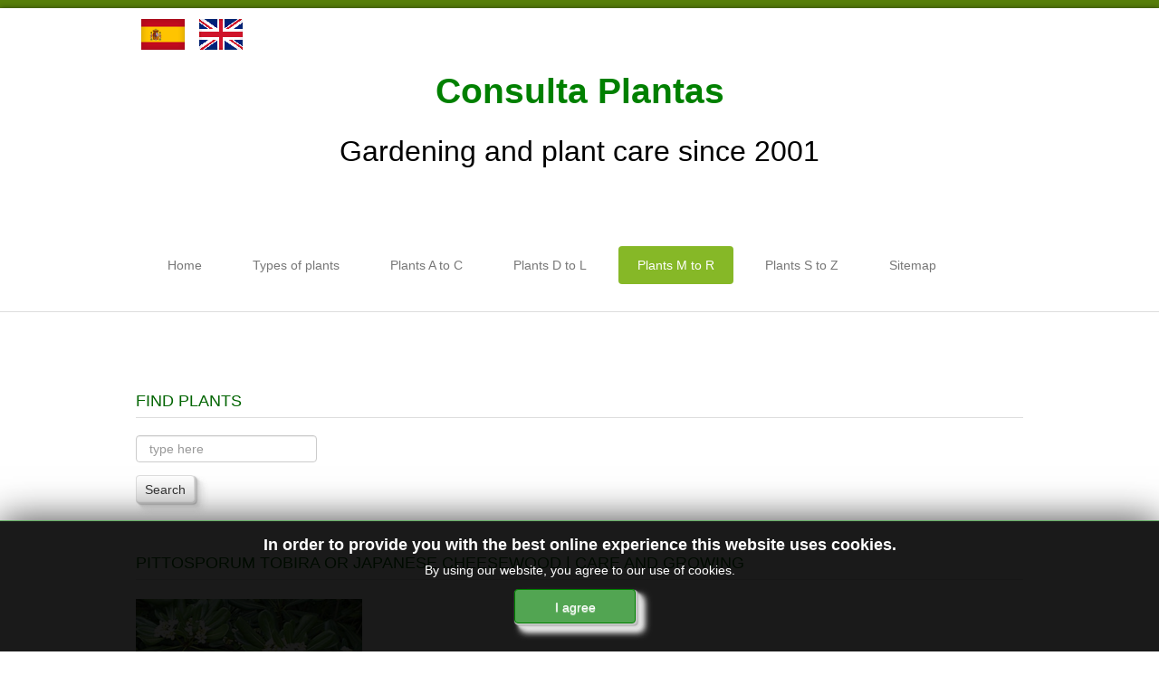

--- FILE ---
content_type: text/html; charset=utf-8
request_url: https://consultaplantas.com/index.php/en/plants-from-m-to-r/2583-pittosporum-tobira-or-japanese-cheesewood-care-and-growing
body_size: 10184
content:

<!DOCTYPE html>

<html xmlns="http://www.w3.org/1999/xhtml" xml:lang="en-gb" lang="en-gb" dir="ltr" >

<!--[if lt IE 7]> <html class="no-js lt-ie9 lt-ie8 lt-ie7" lang="en"> <![endif]-->
<!--[if IE 7]>    <html class="no-js lt-ie9 lt-ie8" lang="en"> <![endif]-->
<!--[if IE 8]>    <html class="no-js lt-ie9" lang="en"> <![endif]-->
<!--[if gt IE 8]><!--> <html class="no-js" lang="en"> <!--<![endif]-->

<head>

	<base href="https://consultaplantas.com/index.php/en/plants-from-m-to-r/2583-pittosporum-tobira-or-japanese-cheesewood-care-and-growing" />
	<meta http-equiv="content-type" content="text/html; charset=utf-8" />
	<meta name="keywords" content="Pittosporum tobira, Japanese pittosporum, Australian laurel, Japanese cheesewood, Mock orange, Pittosporaceae, shrubs, bushes, bush, shrub, Flora of Japan, plant care, plant files, Pittosporum tobira care, Japanese pittosporum care, Australian laurel care, Japanese cheesewood care, Mock orange care, growing, gardening, cultivation, uses, exposure, soil, transplant, water, irrigation, fertilizer, pruning, pests, diseases, reproduction, leaves, flowers, flowering, bloom, plants, cuttings, layering, seeds, propagation, watering, gardens, garden, grow" />
	<meta name="author" content="Consulta Plantas" />
	<meta name="description" content="Care of the plant Pittosporum tobira, Japanese pittosporum, Australian laurel, Japanese cheesewood or Mock orange." />
	<meta name="generator" content="Joomla! - Open Source Content Management" />
	<title>Pittosporum tobira or Japanese cheesewood | Care and Growing</title>
	<link href="/templates/favourite/favicon.ico" rel="shortcut icon" type="image/vnd.microsoft.icon" />
	<link href="https://consultaplantas.com/index.php/en/component/search/?Itemid=580&amp;catid=23&amp;id=2583&amp;format=opensearch" rel="search" title="Search Consulta Plantas: Fichas con cuidados de plantas." type="application/opensearchdescription+xml" />
	<link href="/media/com_phocagallery/css/main/phocagallery.css" rel="stylesheet" type="text/css" />
	<link href="/media/com_phocagallery/css/main/rating.css" rel="stylesheet" type="text/css" />
	<link href="/media/com_phocagallery/css/custom/default.css" rel="stylesheet" type="text/css" />
	<link href="/media/system/css/modal.css?08a26b23a14a72515c101c41302c1a6d" rel="stylesheet" type="text/css" />
	<link href="/components/com_phocagallery/assets/jak/lightbox-slideshow.css" rel="stylesheet" type="text/css" />
	<link href="/components/com_phocagallery/assets/jak/lightbox-vertical.css" rel="stylesheet" type="text/css" />
	<link href="/plugins/system/jce/css/content.css?badb4208be409b1335b815dde676300e" rel="stylesheet" type="text/css" />
	<link href="/media/jui/css/bootstrap.min.css" rel="stylesheet" type="text/css" />
	<link href="/media/jui/css/bootstrap-responsive.css" rel="stylesheet" type="text/css" />
	<link href="/modules/mod_jbcookies/assets/css/jbcookies.css?08a26b23a14a72515c101c41302c1a6d" rel="stylesheet" type="text/css" />
	<style type="text/css">
div.mod_search109 input[type="search"]{ width:auto; }
	</style>
	<script type="application/json" class="joomla-script-options new">{"csrf.token":"378451169e1537d12b33ec207f2aafc6","system.paths":{"root":"","base":""}}</script>
	<script src="/media/system/js/mootools-core.js?08a26b23a14a72515c101c41302c1a6d" type="text/javascript"></script>
	<script src="/media/system/js/core.js?08a26b23a14a72515c101c41302c1a6d" type="text/javascript"></script>
	<script src="/media/system/js/mootools-more.js?08a26b23a14a72515c101c41302c1a6d" type="text/javascript"></script>
	<script src="/media/system/js/modal.js?08a26b23a14a72515c101c41302c1a6d" type="text/javascript"></script>
	<script src="/media/jui/js/jquery.min.js?08a26b23a14a72515c101c41302c1a6d" type="text/javascript"></script>
	<script src="/media/jui/js/jquery-noconflict.js?08a26b23a14a72515c101c41302c1a6d" type="text/javascript"></script>
	<script src="/media/jui/js/jquery-migrate.min.js?08a26b23a14a72515c101c41302c1a6d" type="text/javascript"></script>
	<script src="/components/com_phocagallery/assets/jak/jak_compressed.js" type="text/javascript"></script>
	<script src="/components/com_phocagallery/assets/jak/lightbox_compressed.js" type="text/javascript"></script>
	<script src="/components/com_phocagallery/assets/jak/jak_slideshow.js" type="text/javascript"></script>
	<script src="/components/com_phocagallery/assets/jak/window_compressed.js" type="text/javascript"></script>
	<script src="/components/com_phocagallery/assets/jak/interpolator_compressed.js" type="text/javascript"></script>
	<script src="/components/com_phocagallery/assets/overlib/overlib_mini.js" type="text/javascript"></script>
	<script src="/media/jui/js/bootstrap.min.js?08a26b23a14a72515c101c41302c1a6d" type="text/javascript"></script>
	<script src="/media/system/js/caption.js?08a26b23a14a72515c101c41302c1a6d" type="text/javascript"></script>
	<!--[if lt IE 9]><script src="/media/system/js/html5fallback.js?08a26b23a14a72515c101c41302c1a6d" type="text/javascript"></script><![endif]-->
	<script type="text/javascript">

		jQuery(function($) {
			SqueezeBox.initialize({});
			initSqueezeBox();
			$(document).on('subform-row-add', initSqueezeBox);

			function initSqueezeBox(event, container)
			{
				SqueezeBox.assign($(container || document).find('a.pg-modal-button').get(), {
					parse: 'rel'
				});
			}
		});

		window.jModalClose = function () {
			SqueezeBox.close();
		};

		// Add extra modal close functionality for tinyMCE-based editors
		document.onreadystatechange = function () {
			if (document.readyState == 'interactive' && typeof tinyMCE != 'undefined' && tinyMCE)
			{
				if (typeof window.jModalClose_no_tinyMCE === 'undefined')
				{
					window.jModalClose_no_tinyMCE = typeof(jModalClose) == 'function'  ?  jModalClose  :  false;

					jModalClose = function () {
						if (window.jModalClose_no_tinyMCE) window.jModalClose_no_tinyMCE.apply(this, arguments);
						tinyMCE.activeEditor.windowManager.close();
					};
				}

				if (typeof window.SqueezeBoxClose_no_tinyMCE === 'undefined')
				{
					if (typeof(SqueezeBox) == 'undefined')  SqueezeBox = {};
					window.SqueezeBoxClose_no_tinyMCE = typeof(SqueezeBox.close) == 'function'  ?  SqueezeBox.close  :  false;

					SqueezeBox.close = function () {
						if (window.SqueezeBoxClose_no_tinyMCE)  window.SqueezeBoxClose_no_tinyMCE.apply(this, arguments);
						tinyMCE.activeEditor.windowManager.close();
					};
				}
			}
		};
		jQuery(function($){ initTooltips(); $("body").on("subform-row-add", initTooltips); function initTooltips (event, container) { container = container || document;$(container).find(".hasTooltip").tooltip({"html": true,"container": "body"});} });jQuery(window).on('load',  function() {
				new JCaption('img.caption');
			});
		jQuery(function($) {
			SqueezeBox.initialize({});
			initSqueezeBox();
			$(document).on('subform-row-add', initSqueezeBox);

			function initSqueezeBox(event, container)
			{
				SqueezeBox.assign($(container || document).find('a.jbcookies').get(), {
					parse: 'rel'
				});
			}
		});

		window.jModalClose = function () {
			SqueezeBox.close();
		};

		// Add extra modal close functionality for tinyMCE-based editors
		document.onreadystatechange = function () {
			if (document.readyState == 'interactive' && typeof tinyMCE != 'undefined' && tinyMCE)
			{
				if (typeof window.jModalClose_no_tinyMCE === 'undefined')
				{
					window.jModalClose_no_tinyMCE = typeof(jModalClose) == 'function'  ?  jModalClose  :  false;

					jModalClose = function () {
						if (window.jModalClose_no_tinyMCE) window.jModalClose_no_tinyMCE.apply(this, arguments);
						tinyMCE.activeEditor.windowManager.close();
					};
				}

				if (typeof window.SqueezeBoxClose_no_tinyMCE === 'undefined')
				{
					if (typeof(SqueezeBox) == 'undefined')  SqueezeBox = {};
					window.SqueezeBoxClose_no_tinyMCE = typeof(SqueezeBox.close) == 'function'  ?  SqueezeBox.close  :  false;

					SqueezeBox.close = function () {
						if (window.SqueezeBoxClose_no_tinyMCE)  window.SqueezeBoxClose_no_tinyMCE.apply(this, arguments);
						tinyMCE.activeEditor.windowManager.close();
					};
				}
			}
		};
		
	</script>
	<style type="text/css">
.lightBox {height: 502px;width:800px;}.lightBox .image-browser-caption { height: 40px;}.lightBox .image-browser-thumbs { display:none;}.lightBox .image-browser-thumbs div.image-browser-thumb-box { display:none;}
</style>
	<style type="text/css">
img {
	max-width: none !important;
}
</style>
	<script language="javascript" type="text/javascript">
var optgjaksPlPhocaGalleryPl21829fa1 = {galleryClassName: 'lightBox',zIndex: 1000,useShadow: true,imagePath: '/components/com_phocagallery/assets/jak/img/shadow-',usePageShader: true,components: {strip: SZN.LightBox.Strip,navigation: SZN.LightBox.Navigation.Basic,
 			anchorage: SZN.LightBox.Anchorage.Fixed,
 			main: SZN.LightBox.Main.CenteredScaled,
 			description: SZN.LightBox.Description.Basic,
			transition: SZN.LightBox.Transition.Fade,
 			others: [
 				{name: 'slideshow', part: SZN.SlideShow, setting: {duration: 5, autoplay: false}}
			 ]
		 },navigationOpt : {
			continuous: false,
			showDisabled: true
		},transitionOpt: {
			interval: 500,
			overlap: 0.5
		}}</script>
	<style type="text/css">
.bgPhocaClass{
										background:#666666;
										filter:alpha(opacity=70);
										opacity: 0.7;
										-moz-opacity:0.7;
										z-index:1000;
										}
										.fgPhocaClass{
										background:#f6f6f6;
										filter:alpha(opacity=100);
										opacity: 1;
										-moz-opacity:1;
										z-index:1000;
										}
										.fontPhocaClass{
										color:#000000;
										z-index:1001;
										}
										.capfontPhocaClass, .capfontclosePhocaClass{
										color:#ffffff;
										font-weight:bold;
										z-index:1001;
										} </style>
	<script type="text/javascript">var dataJakJsPlPhocaGalleryPl21829fa1 = [{alt: 'Pittosporum tobira',description: '<p>Pittosporum tobira, Pitosporo, Jazmín de China o Jazmín chino. Foto: Consulta Plantas.<br />Pittosporum tobira, Japanese pittosporum, Australian laurel, Japanese cheesewood or Mock orange.</p>',small: {url: '/images/phocagallery/pittosporum_tobira/thumbs/phoca_thumb_m_pittosporum_tobira_1.jpg'},big: {url: '/images/phocagallery/pittosporum_tobira/thumbs/phoca_thumb_l_pittosporum_tobira_1.jpg'} },{alt: 'Pittosporum tobira',description: '<p>Pittosporum tobira, Pitosporo, Jazmín de China o Jazmín chino. Foto: Consulta Plantas.<br />Pittosporum tobira, Japanese pittosporum, Australian laurel, Japanese cheesewood or Mock orange.</p>',small: {url: '/images/phocagallery/pittosporum_tobira/thumbs/phoca_thumb_m_pittosporum_tobira_4.jpg'},big: {url: '/images/phocagallery/pittosporum_tobira/thumbs/phoca_thumb_l_pittosporum_tobira_4.jpg'} },{alt: 'Pittosporum tobira',description: '<p>Pittosporum tobira, Pitosporo, Jazmín de China o Jazmín chino. Foto: Consulta Plantas.<br />Pittosporum tobira, Japanese pittosporum, Australian laurel, Japanese cheesewood or Mock orange.</p>',small: {url: '/images/phocagallery/pittosporum_tobira/thumbs/phoca_thumb_m_pittosporum_tobira_2.jpg'},big: {url: '/images/phocagallery/pittosporum_tobira/thumbs/phoca_thumb_l_pittosporum_tobira_2.jpg'} },{alt: 'Pittosporum tobira',description: '<p>Pittosporum tobira, Pitosporo, Jazmín de China o Jazmín chino. Foto: Consulta Plantas.<br />Pittosporum tobira, Japanese pittosporum, Australian laurel, Japanese cheesewood or Mock orange.</p>',small: {url: '/images/phocagallery/pittosporum_tobira/thumbs/phoca_thumb_m_pittosporum_tobira_3.jpg'},big: {url: '/images/phocagallery/pittosporum_tobira/thumbs/phoca_thumb_l_pittosporum_tobira_3.jpg'} },{alt: 'Pittosporum tobira',description: '<p>Pittosporum tobira, Pitosporo, Jazmín de China o Jazmín chino. Foto: Consulta Plantas.<br />Pittosporum tobira, Japanese pittosporum, Australian laurel, Japanese cheesewood or Mock orange.</p>',small: {url: '/images/phocagallery/pittosporum_tobira/thumbs/phoca_thumb_m_pittosporum_tobira_5.jpg'},big: {url: '/images/phocagallery/pittosporum_tobira/thumbs/phoca_thumb_l_pittosporum_tobira_5.jpg'} },{alt: 'Pittosporum tobira',description: '<p>Pittosporum tobira, Pitosporo, Jazmín de China o Jazmín chino. Foto: Consulta Plantas.<br />Pittosporum tobira, Japanese pittosporum, Australian laurel, Japanese cheesewood or Mock orange.</p>',small: {url: '/images/phocagallery/pittosporum_tobira/thumbs/phoca_thumb_m_pittosporum_tobira_6.jpg'},big: {url: '/images/phocagallery/pittosporum_tobira/thumbs/phoca_thumb_l_pittosporum_tobira_6.jpg'} },{alt: 'Pittosporum tobira Nana',description: '<p>Pittosporum tobira variedad Nana o Pitosporo enano. Foto: Consulta Plantas.<br />Pittosporum tobira Nana, Japanese pittosporum, Australian laurel, Japanese cheesewood or Mock orange.</p>',small: {url: '/images/phocagallery/pittosporum_tobira/thumbs/phoca_thumb_m_pittosporum_tobira_nana_1.jpg'},big: {url: '/images/phocagallery/pittosporum_tobira/thumbs/phoca_thumb_l_pittosporum_tobira_nana_1.jpg'} },{alt: 'Pittosporum tobira Nana',description: '<p>Pittosporum tobira variedad Nana o Pitosporo enano. Foto: Consulta Plantas.<br />Pittosporum tobira Nana, Japanese pittosporum, Australian laurel, Japanese cheesewood or Mock orange.</p>',small: {url: '/images/phocagallery/pittosporum_tobira/thumbs/phoca_thumb_m_pittosporum_tobira_nana_2.jpg'},big: {url: '/images/phocagallery/pittosporum_tobira/thumbs/phoca_thumb_l_pittosporum_tobira_nana_2.jpg'} }]</script>
	<style type="text/css">

 </style>
	<style type="text/css">
 .pgplugin1 {border:1px solid #e8e8e8 ; background: #fcfcfc ;}
 .pgplugin1:hover, .pgplugin0.hover {border:1px solid #b36b00 ; background: #f5f5f5 ;}

 </style>


	<meta name="viewport" content="width=device-width, initial-scale=1, maximum-scale=1">

	<!-- Stylesheets -->
	<link rel="stylesheet" href="/templates/favourite/icons/css/font-awesome.css" type="text/css" />
	<link rel="stylesheet" href="/templates/favourite/css/k2style.css" type="text/css" />
	<link rel="stylesheet" href="/templates/favourite/css/joomla.css" type="text/css" />
	<link rel="stylesheet" href="/templates/favourite/css/template.css" type="text/css" />

	<!-- Styles -->
	<link rel="stylesheet" href="/templates/favourite/css/styles/style4.css" type="text/css" />
	
	<!-- Google Font -->
	<link href='http://fonts.googleapis.com/css?family=Open+Sans' rel='stylesheet' type='text/css' />
	<link href='http://fonts.googleapis.com/css?family=Open+Sans' rel='stylesheet' type='text/css' />
	<link href='http://fonts.googleapis.com/css?family=Open+Sans:300' rel='stylesheet' type='text/css'>

	

<style type="text/css">

	#fav-container {
		background-repeat: repeat;
	}
	.page-header h2,
	h2.item-title,
	.blog-featured h2.item-title,
	.page-header h1,
	.componentheading,
	div.newsfeed-category h2,
	div.contact-category h2,
	div.weblink-category h2,
	#k2FrontendEditToolbar h2,
	div.itemListCategory h2,
	div.itemHeader h2.itemTitle,
	div.tagItemHeader h2.tagItemTitle,
	div.userBlock h2,
	div.latestItemsCategory h2,
	div.latestItemHeader h2.latestItemTitle,
	div.itemIsFeatured h2,
	div.catItemIsFeatured h3,
	div.userItemIsFeatured h3,
	div.catItemHeader h3.catItemTitle,
	div.itemCommentsForm h3,
	div.userItemHeader h3.userItemTitle,
	h3.itemAuthorName {
		color: #006400;
	}
	.page-header h2 a,
	h2.item-title a,
	.blog-featured h2.item-title a,
	.page-header h1 a,
	.componentheading a,
	div.newsfeed-category h2 a,
	div.contact-category h2 a,
	div.weblink-category h2 a,
	#k2FrontendEditToolbar h2 a,
	div.itemListCategory h2 a,
	div.itemHeader h2.itemTitle a,
	div.tagItemHeader h2.tagItemTitle a,
	div.userBlock h2 a,
	div.latestItemsCategory h2 a,
	div.latestItemHeader h2.latestItemTitle a,
	div.itemIsFeatured h2 a,
	div.catItemIsFeatured h3 a,
	div.userItemIsFeatured h3 a,
	div.catItemHeader h3.catItemTitle a,
	div.itemCommentsForm h3 a,
	div.userItemHeader h3.userItemTitle a,
	h3.itemAuthorName a {
		color: #006400;
	}
	.page-header h2 a:hover,
	h2.item-title a:hover,
	.blog-featured h2.item-title a:hover,
	.page-header h1 a:hover,
	.componentheading a:hover,
	div.newsfeed-category h2 a:hover,
	div.contact-category h2 a:hover,
	div.weblink-category h2 a:hover,
	#k2FrontendEditToolbar h2 a:hover,
	div.itemListCategory h2 a:hover,
	div.itemHeader h2.itemTitle a:hover,
	div.tagItemHeader h2.tagItemTitle a:hover,
	div.userBlock h2 a:hover,
	div.latestItemsCategory h2 a:hover,
	div.latestItemHeader h2.latestItemTitle a:hover,
	div.itemIsFeatured h2 a:hover,
	div.catItemIsFeatured h3 a:hover,
	div.userItemIsFeatured h3 a:hover,
	div.catItemHeader h3.catItemTitle a:hover,
	div.itemCommentsForm h3 a:hover,
	div.userItemHeader h3.userItemTitle a:hover,
	h3.itemAuthorName a:hover {
		color: #FF6208;
	}
	.page-header h2,
	h2.item-title,
	.blog-featured h2.item-title,
	.page-header h1,
	.componentheading,
	div.newsfeed-category h2,
	div.contact-category h2,
	div.weblink-category h2,
	#k2FrontendEditToolbar h2,
	div.itemListCategory h2,
	div.itemHeader h2.itemTitle,
	div.tagItemHeader h2.tagItemTitle,
	div.userBlock h2,
	div.latestItemsCategory h2,
	div.latestItemHeader h2.latestItemTitle,
	div.itemIsFeatured h2,
	div.catItemIsFeatured h3,
	div.userItemIsFeatured h3,
	div.catItemHeader h3.catItemTitle,
	div.itemCommentsForm h3,
	div.userItemHeader h3.userItemTitle,
	h3.itemAuthorName {
		font-size: 18px;
	}
	.moduletable h3,
	.moduletable .custom h3 {
		color: #006400;
	}
	.moduletable h3,
	.moduletable .custom h3 {
		font-size: 18px;
	}
	a,
	.pagination ul li.active a,
	div.k2Pagination ul li.active a,
	div.itemListCategory h2:before,
	div.itemIsFeatured h2:before,
	div.catItemIsFeatured h3:before,
	div.userItemIsFeatured h3:before,
	div.latestItemsCategory h2:before {
		color: #006400;
	}
	a:hover, a:focus,
	div.itemListCategory h2:hover:before,
	div.itemIsFeatured h2:hover:before,
	div.catItemIsFeatured h3:hover:before,
	div.userItemIsFeatured h3:hover:before,
	div.latestItemsCategory h2:hover:before {
		color: #FF6208;
	}
	#fav-advertwrap {
		background-repeat: no-repeat;
	}
	#fav-slidewrap {
		background-repeat: repeat;
	}
	#fav-introwrap {
		background-repeat: repeat;
	}
	#fav-showcasewrap {
		background-repeat: repeat;
	}
	#fav-promowrap {
		background-repeat: repeat;
	}
	#fav-topwrap {
		background-repeat: repeat;
	}
	#fav-maintopwrap {
		background-repeat: repeat;
	}
	#fav-mainbottomwrap {
		background-repeat: repeat;
	}
	#fav-bottomwrap {
		background-repeat: repeat;
	}
	#fav-userwrap {
		background-repeat: repeat;
	}
	#fav-footerwrap {
		background-color: #006400 ;
	}
	#fav-footerwrap {
		background-repeat: repeat;
	}
	#fav-copyrightwrap {
		background-repeat: repeat;
	}
	#fav-debugwrap {
		background-repeat: repeat;
	}
	.slogan {
		font-family: 'Helvetica Neue', Helvetica, sans-serif ;
	}
					  .retinaLogo {
    height: 52px;
  }
  .retinaLogo {
    width: 188px;
  }
  .retinaLogo {
    padding: 0px;
  }
  .retinaLogo {
    margin: 0px;
  }
	@media (max-width: 480px) {
		#fav-advertwrap {
			display: block ;
		}
	}
	@media (max-width: 480px) {
		#fav-slide1 {
			display: block ;
		}
	}

</style>
	<script type="text/javascript">UA-54768917-3</script>
	<script src="/templates/favourite/js/backtop/backtop.js"></script>
  
  <script>
  (function(i,s,o,g,r,a,m){i['GoogleAnalyticsObject']=r;i[r]=i[r]||function(){
  (i[r].q=i[r].q||[]).push(arguments)},i[r].l=1*new Date();a=s.createElement(o),
  m=s.getElementsByTagName(o)[0];a.async=1;a.src=g;m.parentNode.insertBefore(a,m)
  })(window,document,'script','//www.google-analytics.com/analytics.js','ga');

  ga('create', 'UA-54768917-3', 'auto');
  ga('send', 'pageview');

</script>
  <script async src="https://pagead2.googlesyndication.com/pagead/js/adsbygoogle.js?client=ca-pub-4166555772741763"
     crossorigin="anonymous"></script>
</head>

<body>

  <div id="fav-containerwrap" class="clearfix">

	  <!-- Navbar -->
	  <div class="container-fluid">
			<div class="row-fluid">
				<div id="fav-navbar" class="clearfix">
					<div class="navbar navbar-inverse">
						<div class="navbar-inner">
							<a class="btn btn-navbar" data-toggle="collapse" data-target=".nav-collapse">
								<span class="icon-bar"></span>
								<span class="icon-bar"></span>
								<span class="icon-bar"></span>
							</a>
							<div class="nav-collapse collapse">
																	<div id="fav-navbar-collapse" class="span12">
										<div class="moduletable_menu" ><ul class="nav menu nav-pills mod-list">
<li class="item-577 default"><a href="/index.php/en/" >Home</a></li><li class="item-583 deeper parent"><a href="#" >Types of plants</a><ul class="nav-child unstyled small"><li class="item-590"><a href="/index.php/en/types-of-plants/cacti-and-succulents-from-a-to-f" title="Cactus and succulent plant care.">Cacti and Succulents from A to F</a></li><li class="item-654"><a href="/index.php/en/types-of-plants/cacti-and-succulents-from-g-to-z" title="Cactus and succulent plant care.">Cacti and Succulents from G to Z</a></li><li class="item-587"><a href="/index.php/en/types-of-plants/shrubs-care-growing-bushes-from-a-to-h" title="Shrub care">Shrubs from A to H</a></li><li class="item-698"><a href="/index.php/en/types-of-plants/shrubs-care-growing-bushes-from-i-to-z" title="Shrub care">Shrubs from I to Z</a></li><li class="item-584"><a href="/index.php/en/types-of-plants/trees-cycads-and-palms-care-from-a-to-f" title="Tree and Palm care">Trees, Cycads and Palms from A to F</a></li><li class="item-700"><a href="/index.php/en/types-of-plants/trees-cycads-and-palms-care-from-g-to-z" title="Tree and Palm care">Trees, Cycads and Palms from G to Z</a></li><li class="item-588"><a href="/index.php/en/types-of-plants/annuasl-and-perennials" title="Annual and perennial plant care">Annuals and Perennials</a></li><li class="item-589"><a href="/index.php/en/types-of-plants/annuasl-and-perennials-2" title="Bulbous and aquatic plant care">Bulbous and Aquatic plants</a></li><li class="item-591"><a href="/index.php/en/types-of-plants/indoor-plants" title="Indoor and Greenhouse plant care.">Indoor plants</a></li><li class="item-593"><a href="/index.php/en/types-of-plants/climbing-plants" title="Indoor and Greenhouse plant care.">Climbing plants</a></li></ul></li><li class="item-578"><a href="/index.php/en/care-plants-from-a-to-c" >Plants A to C</a></li><li class="item-579"><a href="/index.php/en/plants-from-d-to-l" >Plants D to L</a></li><li class="item-580 current active"><a href="/index.php/en/plants-from-m-to-r" >Plants M to R</a></li><li class="item-581"><a href="/index.php/en/plants-from-s-to-z" >Plants S to Z</a></li><li class="item-595"><a href="/index.php/en/sitemap" >Sitemap</a></li></ul>
</div>
									</div>
															</div>
						</div>
					</div>
				</div>
			</div>
	  </div>

	  <div id="fav-container">

			<!-- Advert -->
							<div class="container-fluid" id="fav-advertwrap">
					<div class="row-fluid">
						<div id="fav-advert" class="span12">
							<div class="moduletable" >

<div class="custom"  >
	<table style="width: 100%; float: left;" cellpadding="2">
<tbody>
<tr>
<td style="width: 60px;">&nbsp;<a href="/index.php/es" title="Español"><img src="/images/es.gif" alt="Español" width="48" height="34" /></a></td>
<td style="width: 60px;">&nbsp;<a href="/index.php/en" title="English"><img src="/images/en.gif" alt="English" width="48" height="34" /></a></td>
<td>&nbsp;</td>
</tr>
</tbody>
</table></div>
</div><div class="moduletable" >

<div class="custom"  >
	<table style="width: 100%;" cellspacing="2" cellpadding="2" align="center">
<tbody>
<tr>
<td align="center" valign="middle">
<h1><span style="line-height: normal; text-align: center; color: #008000;"><strong>Consulta Plantas</strong></span></h1>
</td>
</tr>
<tr>
<td align="center" valign="top">
<h2><span style="color: #000000; line-height: normal; text-align: center;">Gardening and plant care since 2001</span></h2>
</td>
</tr>
</tbody>
</table></div>
</div>
						</div>
					</div>
				</div>
			
			<!-- Header -->
			<div class="container-fluid" id="fav-headerwrap">
				<div class="row-fluid">

						<div id="fav-header" class="span12">

							<div id="fav-logo" class="span0">
																																															</div>

																		 <div id="fav-nav" class="span12">
											<div class="navigation">
												<div class="moduletable_menu" ><ul class="nav menu nav-pills mod-list">
<li class="item-577 default"><a href="/index.php/en/" >Home</a></li><li class="item-583 deeper parent"><a href="#" >Types of plants</a><ul class="nav-child unstyled small"><li class="item-590"><a href="/index.php/en/types-of-plants/cacti-and-succulents-from-a-to-f" title="Cactus and succulent plant care.">Cacti and Succulents from A to F</a></li><li class="item-654"><a href="/index.php/en/types-of-plants/cacti-and-succulents-from-g-to-z" title="Cactus and succulent plant care.">Cacti and Succulents from G to Z</a></li><li class="item-587"><a href="/index.php/en/types-of-plants/shrubs-care-growing-bushes-from-a-to-h" title="Shrub care">Shrubs from A to H</a></li><li class="item-698"><a href="/index.php/en/types-of-plants/shrubs-care-growing-bushes-from-i-to-z" title="Shrub care">Shrubs from I to Z</a></li><li class="item-584"><a href="/index.php/en/types-of-plants/trees-cycads-and-palms-care-from-a-to-f" title="Tree and Palm care">Trees, Cycads and Palms from A to F</a></li><li class="item-700"><a href="/index.php/en/types-of-plants/trees-cycads-and-palms-care-from-g-to-z" title="Tree and Palm care">Trees, Cycads and Palms from G to Z</a></li><li class="item-588"><a href="/index.php/en/types-of-plants/annuasl-and-perennials" title="Annual and perennial plant care">Annuals and Perennials</a></li><li class="item-589"><a href="/index.php/en/types-of-plants/annuasl-and-perennials-2" title="Bulbous and aquatic plant care">Bulbous and Aquatic plants</a></li><li class="item-591"><a href="/index.php/en/types-of-plants/indoor-plants" title="Indoor and Greenhouse plant care.">Indoor plants</a></li><li class="item-593"><a href="/index.php/en/types-of-plants/climbing-plants" title="Indoor and Greenhouse plant care.">Climbing plants</a></li></ul></li><li class="item-578"><a href="/index.php/en/care-plants-from-a-to-c" >Plants A to C</a></li><li class="item-579"><a href="/index.php/en/plants-from-d-to-l" >Plants D to L</a></li><li class="item-580 current active"><a href="/index.php/en/plants-from-m-to-r" >Plants M to R</a></li><li class="item-581"><a href="/index.php/en/plants-from-s-to-z" >Plants S to Z</a></li><li class="item-595"><a href="/index.php/en/sitemap" >Sitemap</a></li></ul>
</div>
											</div>
										 </div>
								
						</div>

				</div>
			</div>

			<!-- Slide -->
			
				<div class="container-fluid" id="fav-slidewrap">
					<div class="row-fluid">

														
								<div id="fav-slide" class="clearfix">

																				<div id="fav-slide1"
												class="span12">

												<div class="moduletable" >

<div class="custom"  >
	 <!-- j3_sup_article --> <ins class="adsbygoogle" style="display:block" data-ad-client="ca-pub-4166555772741763" data-ad-slot="3694894443" data-ad-format="auto" data-full-width-responsive="true"></ins> </div>
</div>

											</div>
																					
								</div>

							
					</div>
				</div>

			
			<!-- Intro -->
			
			<!-- Showcase -->
			
			<!-- Promo -->
			
			<!-- Top -->
			
			<!-- Maintop -->
			
				<div class="container-fluid" id="fav-maintopwrap">
					<div class="row-fluid">

							
							
								<div id="fav-maintop" class="clearfix">
																																											<div id="fav-maintop3"
											class="span12">

											<div class="moduletable" ><h3>Find plants</h3><div class="search mod_search109">
	<form action="/index.php/en/plants-from-m-to-r" method="post" class="form-inline" role="search">
		<label for="mod-search-searchword109" class="element-invisible">Find plants</label> <input name="searchword" id="mod-search-searchword109" maxlength="200"  class="inputbox search-query input-medium" type="search" size="20" placeholder="type here" /><br /> <button class="button btn btn-primary" onclick="this.form.searchword.focus();">Search</button>		<input type="hidden" name="task" value="search" />
		<input type="hidden" name="option" value="com_search" />
		<input type="hidden" name="Itemid" value="580" />
	</form>
</div>
</div>

										</div>
									 								</div>
							
					</div>
				</div>

			
			<!-- Breadcrumbs -->
			
			<!-- Main -->
			<div class="container-fluid" id="fav-mainwrap">
				<div class="row-fluid">

						<div id="fav-main" class="clearfix">

															<div id="fav-maincontent" class="span12">
									<div id="system-message-container">
	</div>

									<div class="item-page" itemscope itemtype="https://schema.org/Article">
	<meta itemprop="inLanguage" content="en-GB" />
	
		
			<div class="page-header">
					<h2 itemprop="headline">
				Pittosporum tobira or Japanese cheesewood | Care and Growing			</h2>
									</div>
					
		
	
	
		
								<div itemprop="articleBody">
		<p><a href="/index.php/en/plants-from-m-to-r/2583-pittosporum-tobira-or-japanese-cheesewood-care-and-growing" title="Care of the plant Pittosporum tobira or Japanese cheesewood."><img src="/images/iconos/arbustos/pittosporum.jpg" alt="Care of the plant Pittosporum tobira or Japanese cheesewood." width="250" height="100" /></a></p>
 
<table style="width: 100%;" cellspacing="2" cellpadding="2">
<tbody>
<tr>
<td>
<h4><span style="color: #006400;"><strong>Care of the shrub Pittosporum tobira or Japanese cheesewood</strong></span></h4>
</td>
</tr>
<tr>
<td>
<p style="text-align: justify;">The genus <strong>Pittosporum</strong>, family <strong>Pittosporaceae</strong>, comprises 200 species of <strong>trees and shrubs</strong> native to Oceania, Asia and Africa. Some <strong>species</strong> are: Pittosporum tobira, <strong><a href="/index.php/en/plants-from-m-to-r/2582-pittosporum-tenuifolium-or-kohuhu-care-and-growing" title="Care of the plant Pittosporum tenuifolium.">Pittosporum tenuifolium</a></strong>, <strong><a href="/index.php/en/plants-from-m-to-r/2584-pittosporum-truncatum-or-truncated-pittosporum-care-and-growing" title="Care of the plant Pittosporum truncatum.">Pittosporum truncatum</a></strong>, Pittosporum coriaceum, <strong><a href="/index.php/en/plants-from-m-to-r/3209-pittosporum-crassifolium-or-karo-care-and-growing" title="Care of the plant Pittosporum crassifolium.">Pittosporum crassifolium</a></strong>, <strong><a href="/index.php/en/plants-from-m-to-r/3211-pittosporum-x-pourtetianum-or-pourtet-s-pittosporum-care-and-growing" title="Care of the plant Pittosporum x pourtetianum.">Pittosporum x pourtetianum</a></strong>, Pittosporum heterophyllum, Pittosporum angustifolium.</p>
<p style="text-align: justify;"><strong>Common names</strong>: Japanese pittosporum, Australian laurel, Japanese cheesewood, Mock orange. This species is native to China and Japan.</p>
<p style="text-align: justify;">They are evergreen <strong>shrubs</strong> that reach 10 meters (32.8 feet) in height. The <strong>leaves</strong> are spatulate in shape and bright green. The scented <strong>flowers</strong> are small and can be white, cream or yellow in color. They <strong>bloom</strong> during spring and early summer. The <strong>fruits</strong> are capsules where the red seeds are housed covered with a sticky liquid.</p>
<p style="text-align: justify;">Japanese cheesewood is&nbsp;<strong>used</strong> as isolated examples, for hedges and also in pots or planters with a minimum depth of 50 cm (1.64 feet).</p>
<p style="text-align: justify;">Pittosporum tobira can grow in full sun or semi-shade <strong>exposures</strong>.</p>
<p style="text-align: justify;">The <strong>soil</strong> can be a mixture of 1/4 garden substrate, 1/4 manure, 1/4 peat, and 1/4 coarse sand.</p>
<p style="text-align: justify;"><strong>Planting</strong> is done in autumn (in warm climates) or in spring (in cold regions).&nbsp;Australian laurel resists the proximity of the sea and the wind.</p>
<p style="text-align: justify;"><strong>Prune</strong> in autumn to maintain a compact bearing and strengthen the plant.</p>
<p style="text-align: justify;">Pittosporum tobira is a plant resistant to <strong>pests and diseases</strong>.</p>
<p style="text-align: justify;">Japanese pittosporum is&nbsp;<strong>propagated</strong> by seeds in spring, but the seeds are hard and germination is slow. Propagation by cuttings or by layering is done after flowering.</p>
</td>
</tr>
<tr>
<td style="text-align: left; vertical-align: bottom;">
<h4><strong><span style="color: #006400;">Images of the shrub Pittosporum tobira or Japanese cheesewood</span></strong></h4>
</td>
</tr>
<tr>
<td><span style="color: #000000; font-family: Verdana, Arial, Helvetica, sans-serif; font-size: 11px; line-height: normal;"><div class="phocagallery">
<div class="phocagallery-box-file pgplugin1" style="height:228px; width:208px;margin: 5px;padding: 5px;">
<center>
<div class="phocagallery-box-file-first" style="height: 190px; width: 190px;">
<div class="phocagallery-box-file-second" >
<div class="phocagallery-box-file-third" >
<center style="margin-top: 10px;">
<a class="jaklightbox" title="Pittosporum tobira" href="/images/phocagallery/pittosporum_tobira/thumbs/phoca_thumb_l_pittosporum_tobira_1.jpg" onclick="gjaksPlPhocaGalleryPl21829fa1.show(0); return false;" >
<img class="pg-image"  src="/images/phocagallery/pittosporum_tobira/thumbs/phoca_thumb_m_pittosporum_tobira_1.jpg" alt="Pittosporum tobira" /></a></center>
</div>
</div>
</div>
</center>
<div class="name" style="color: #b36b00 ;font-size:12px;margin-top:5px;text-align:center;">Pittosporum tobira</div></div><div class="phocagallery-box-file pgplugin1" style="height:228px; width:208px;margin: 5px;padding: 5px;">
<center>
<div class="phocagallery-box-file-first" style="height: 190px; width: 190px;">
<div class="phocagallery-box-file-second" >
<div class="phocagallery-box-file-third" >
<center style="margin-top: 10px;">
<a class="jaklightbox" title="Pittosporum tobira" href="/images/phocagallery/pittosporum_tobira/thumbs/phoca_thumb_l_pittosporum_tobira_4.jpg" onclick="gjaksPlPhocaGalleryPl21829fa1.show(1); return false;" >
<img class="pg-image"  src="/images/phocagallery/pittosporum_tobira/thumbs/phoca_thumb_m_pittosporum_tobira_4.jpg" alt="Pittosporum tobira" /></a></center>
</div>
</div>
</div>
</center>
<div class="name" style="color: #b36b00 ;font-size:12px;margin-top:5px;text-align:center;">Pittosporum tobira</div></div><div class="phocagallery-box-file pgplugin1" style="height:228px; width:208px;margin: 5px;padding: 5px;">
<center>
<div class="phocagallery-box-file-first" style="height: 190px; width: 190px;">
<div class="phocagallery-box-file-second" >
<div class="phocagallery-box-file-third" >
<center style="margin-top: 10px;">
<a class="jaklightbox" title="Pittosporum tobira" href="/images/phocagallery/pittosporum_tobira/thumbs/phoca_thumb_l_pittosporum_tobira_2.jpg" onclick="gjaksPlPhocaGalleryPl21829fa1.show(2); return false;" >
<img class="pg-image"  src="/images/phocagallery/pittosporum_tobira/thumbs/phoca_thumb_m_pittosporum_tobira_2.jpg" alt="Pittosporum tobira" /></a></center>
</div>
</div>
</div>
</center>
<div class="name" style="color: #b36b00 ;font-size:12px;margin-top:5px;text-align:center;">Pittosporum tobira</div></div><div class="phocagallery-box-file pgplugin1" style="height:228px; width:208px;margin: 5px;padding: 5px;">
<center>
<div class="phocagallery-box-file-first" style="height: 190px; width: 190px;">
<div class="phocagallery-box-file-second" >
<div class="phocagallery-box-file-third" >
<center style="margin-top: 10px;">
<a class="jaklightbox" title="Pittosporum tobira" href="/images/phocagallery/pittosporum_tobira/thumbs/phoca_thumb_l_pittosporum_tobira_3.jpg" onclick="gjaksPlPhocaGalleryPl21829fa1.show(3); return false;" >
<img class="pg-image"  src="/images/phocagallery/pittosporum_tobira/thumbs/phoca_thumb_m_pittosporum_tobira_3.jpg" alt="Pittosporum tobira" /></a></center>
</div>
</div>
</div>
</center>
<div class="name" style="color: #b36b00 ;font-size:12px;margin-top:5px;text-align:center;">Pittosporum tobira</div></div><div class="phocagallery-box-file pgplugin1" style="height:228px; width:208px;margin: 5px;padding: 5px;">
<center>
<div class="phocagallery-box-file-first" style="height: 190px; width: 190px;">
<div class="phocagallery-box-file-second" >
<div class="phocagallery-box-file-third" >
<center style="margin-top: 10px;">
<a class="jaklightbox" title="Pittosporum tobira" href="/images/phocagallery/pittosporum_tobira/thumbs/phoca_thumb_l_pittosporum_tobira_5.jpg" onclick="gjaksPlPhocaGalleryPl21829fa1.show(4); return false;" >
<img class="pg-image"  src="/images/phocagallery/pittosporum_tobira/thumbs/phoca_thumb_m_pittosporum_tobira_5.jpg" alt="Pittosporum tobira" /></a></center>
</div>
</div>
</div>
</center>
<div class="name" style="color: #b36b00 ;font-size:12px;margin-top:5px;text-align:center;">Pittosporum tobira</div></div><div class="phocagallery-box-file pgplugin1" style="height:228px; width:208px;margin: 5px;padding: 5px;">
<center>
<div class="phocagallery-box-file-first" style="height: 190px; width: 190px;">
<div class="phocagallery-box-file-second" >
<div class="phocagallery-box-file-third" >
<center style="margin-top: 10px;">
<a class="jaklightbox" title="Pittosporum tobira" href="/images/phocagallery/pittosporum_tobira/thumbs/phoca_thumb_l_pittosporum_tobira_6.jpg" onclick="gjaksPlPhocaGalleryPl21829fa1.show(5); return false;" >
<img class="pg-image"  src="/images/phocagallery/pittosporum_tobira/thumbs/phoca_thumb_m_pittosporum_tobira_6.jpg" alt="Pittosporum tobira" /></a></center>
</div>
</div>
</div>
</center>
<div class="name" style="color: #b36b00 ;font-size:12px;margin-top:5px;text-align:center;">Pittosporum tobira</div></div><div class="phocagallery-box-file pgplugin1" style="height:228px; width:208px;margin: 5px;padding: 5px;">
<center>
<div class="phocagallery-box-file-first" style="height: 190px; width: 190px;">
<div class="phocagallery-box-file-second" >
<div class="phocagallery-box-file-third" >
<center style="margin-top: 10px;">
<a class="jaklightbox" title="Pittosporum tobira Nana" href="/images/phocagallery/pittosporum_tobira/thumbs/phoca_thumb_l_pittosporum_tobira_nana_1.jpg" onclick="gjaksPlPhocaGalleryPl21829fa1.show(6); return false;" >
<img class="pg-image"  src="/images/phocagallery/pittosporum_tobira/thumbs/phoca_thumb_m_pittosporum_tobira_nana_1.jpg" alt="Pittosporum tobira Nana" /></a></center>
</div>
</div>
</div>
</center>
<div class="name" style="color: #b36b00 ;font-size:12px;margin-top:5px;text-align:center;">Pittosporum tobira Nana</div></div><div class="phocagallery-box-file pgplugin1" style="height:228px; width:208px;margin: 5px;padding: 5px;">
<center>
<div class="phocagallery-box-file-first" style="height: 190px; width: 190px;">
<div class="phocagallery-box-file-second" >
<div class="phocagallery-box-file-third" >
<center style="margin-top: 10px;">
<a class="jaklightbox" title="Pittosporum tobira Nana" href="/images/phocagallery/pittosporum_tobira/thumbs/phoca_thumb_l_pittosporum_tobira_nana_2.jpg" onclick="gjaksPlPhocaGalleryPl21829fa1.show(7); return false;" >
<img class="pg-image"  src="/images/phocagallery/pittosporum_tobira/thumbs/phoca_thumb_m_pittosporum_tobira_nana_2.jpg" alt="Pittosporum tobira Nana" /></a></center>
</div>
</div>
</div>
</center>
<div class="name" style="color: #b36b00 ;font-size:12px;margin-top:5px;text-align:center;">Pittosporum tobira Nana</div></div></div><div style="clear:both"> </div><script type="text/javascript">var gjaksPlPhocaGalleryPl21829fa1 = new SZN.LightBox(dataJakJsPlPhocaGalleryPl21829fa1, optgjaksPlPhocaGalleryPl21829fa1);</script></span></td>
</tr>
<tr>
<td>&nbsp;</td>
</tr>
</tbody>
</table>	</div>

						
	<ul class="pager pagenav">
	<li class="previous">
		<a class="hasTooltip" title="Pittosporum tenuifolium or Kohuhu | Care and Growing" aria-label="Previous article: Pittosporum tenuifolium or Kohuhu | Care and Growing" href="/index.php/en/plants-from-m-to-r/2582-pittosporum-tenuifolium-or-kohuhu-care-and-growing" rel="prev">
			<span class="icon-chevron-left" aria-hidden="true"></span> <span aria-hidden="true">Prev</span>		</a>
	</li>
	<li class="next">
		<a class="hasTooltip" title="Pittosporum truncatum or Truncated pittosporum | Care and Growing" aria-label="Next article: Pittosporum truncatum or Truncated pittosporum | Care and Growing" href="/index.php/en/plants-from-m-to-r/2584-pittosporum-truncatum-or-truncated-pittosporum-care-and-growing" rel="next">
			<span aria-hidden="true">Next</span> <span class="icon-chevron-right" aria-hidden="true"></span>		</a>
	</li>
</ul>
							</div>

								</div>
							
						</div>

				</div>
			</div>

			<!-- Mainbottom -->
			
			<!-- Bottom -->
			
			<!-- User -->
			
			<!-- Backtotop -->
			<div class="container-fluid">
				<div class="row-fluid">
											<div id="fav-backtotop" class="span12">
							<a href="/" class="backtop" title="BACK TO TOP"><i class="fa fa-angle-up"></i>
															</a>
						</div>
									</div>
			</div>

			<!-- Footer -->
			
			<!-- Backtotop mobile -->
			<div class="container-fluid">
				<div class="row-fluid">
					<div id="fav-backtotop-mobile" class="span12">
						<a href="/" class="backtop" title="BACK TO TOP"><i class="fa fa-angle-up"></i>
													</a>
					</div>
				</div>
			</div>

			<!-- Copyright -->
			
				<div class="container-fluid" id="fav-copyrightwrap">
					<div class="row-fluid">

							
							
								<div id="fav-copyright" class="clearfix">

																			<div id="fav-showcopyright"
											class="span3">
												<p>&#0169; 2026
													<a href="http://www.favthemes.com" target="_blank">
														FavThemes													</a>

												</p>

										</div>
									
																				<div id="fav-copyright1"
												class="span9">

												<div class="moduletable" ><!--googleoff: all-->
	<style type="text/css">
		.jb-decline.link {
			color: #37a4fc;
			padding: 0;
		}
	</style>
	<!-- Template Decline -->
	<div class="jb-cookie-decline  robots-noindex robots-nofollow robots-nocontent" style="display: none;">
		In order to provide you with the best online experience this website uses cookies.		<span class="jb-decline link">Delete cookies</span>
	</div>
	<!-- Template Default bootstrap -->
	<div class="jb-cookie bottom black green  robots-noindex robots-nofollow robots-nocontent" style="display: none;">
		<!-- BG color -->
		<div class="jb-cookie-bg black"></div>
	    
		<p class="jb-cookie-title">In order to provide you with the best online experience this website uses cookies.</p>
		<p>By using our website, you agree to our use of cookies.					</p>
		<div class="jb-accept btn green">I agree</div>
	</div>
	
	
<!--googleon: all--><script type="text/javascript">
    jQuery(document).ready(function () { 
    	function setCookie(c_name,value,exdays,domain) {
			if (domain != '') {domain = '; domain=' + domain}

			var exdate=new Date();
			exdate.setDate(exdate.getDate() + exdays);
			var c_value=escape(value) + ((exdays==null) ? "" : "; expires="+exdate.toUTCString()) + "; path=/" + domain;

			document.cookie=c_name + "=" + c_value;
		}

		var $jb_cookie = jQuery('.jb-cookie'),
			cookieValue = document.cookie.replace(/(?:(?:^|.*;\s*)jbcookies\s*\=\s*([^;]*).*$)|^.*$/, "$1");

		if (cookieValue === '') { // NO EXIST
			$jb_cookie.delay(1000).slideDown('fast');
					} else { // YES EXIST
				jQuery('.jb-cookie-decline').fadeIn('slow', function() {});
				}

		jQuery('.jb-accept').click(function() {
			setCookie("jbcookies","yes",90,"");
			$jb_cookie.slideUp('slow');
							jQuery('.jb-cookie-decline').fadeIn('slow', function() {});
					});

		jQuery('.jb-decline').click(function() {
			jQuery('.jb-cookie-decline').fadeOut('slow', function() {
									jQuery('.jb-cookie-decline').find('.hasTooltip').tooltip('hide');
							});
			setCookie("jbcookies","",0,"");
			$jb_cookie.delay(1000).slideDown('fast');
		});
    });
</script>
</div>

											</div>
									
												
								</div>
							
					</div>
				</div>

			
			<!-- Debug -->
			
		</div><!-- end of fav-container -->

  </div><!-- end of fav-containerwrap -->

<!--[if lte IE 7]><script src="/templates/favourite/js/ie6/warning.js"></script><script>window.onload=function(){e("/templates/favourite/js/ie6/")}</script><![endif]-->
</body>
</html>


--- FILE ---
content_type: text/html; charset=utf-8
request_url: https://www.google.com/recaptcha/api2/aframe
body_size: 264
content:
<!DOCTYPE HTML><html><head><meta http-equiv="content-type" content="text/html; charset=UTF-8"></head><body><script nonce="1VemnlVpfn6KqIOqag-oyw">/** Anti-fraud and anti-abuse applications only. See google.com/recaptcha */ try{var clients={'sodar':'https://pagead2.googlesyndication.com/pagead/sodar?'};window.addEventListener("message",function(a){try{if(a.source===window.parent){var b=JSON.parse(a.data);var c=clients[b['id']];if(c){var d=document.createElement('img');d.src=c+b['params']+'&rc='+(localStorage.getItem("rc::a")?sessionStorage.getItem("rc::b"):"");window.document.body.appendChild(d);sessionStorage.setItem("rc::e",parseInt(sessionStorage.getItem("rc::e")||0)+1);localStorage.setItem("rc::h",'1769229820390');}}}catch(b){}});window.parent.postMessage("_grecaptcha_ready", "*");}catch(b){}</script></body></html>